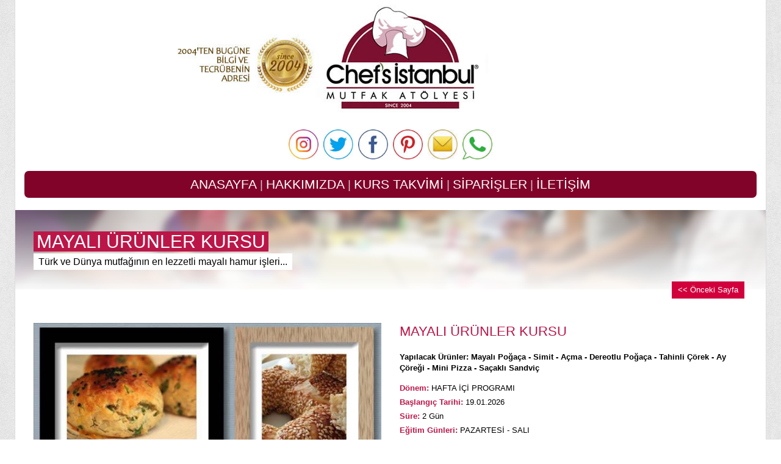

--- FILE ---
content_type: text/html; charset=utf-8
request_url: https://chefsistanbul.com/kurs/Detay/5182
body_size: 7425
content:
<!DOCTYPE html>
<html lang="en">
<head>
    <meta charset="utf-8" />
    <title>MAYALI &#220;R&#220;NLER KURSU -  Chef's İstanbul - Yemek ve Pastacılık Kursları</title>
    <link href="/favicon.ico" rel="shortcut icon" type="image/x-icon" />
    <meta name="viewport" content="width=device-width" />
    <meta name="google" content="notranslate" />
    
    <meta property="og:type" content="image" />
    <meta property="og:locale" content="tr_TR" />
    <meta property="og:title" content="MAYALI &#220;R&#220;NLER KURSU - CHEF'S İSTANBUL MUTFAK OKULU" />
    <meta property="og:description" content="Yapılacak &#220;r&#252;nler: Mayalı Poğa&#231;a - Simit - A&#231;ma - Dereotlu Poğa&#231;a - Tahinli &#199;&#246;rek - Ay &#199;&#246;reği - Mini Pizza - Sa&#231;aklı Sandvi&#231; " />
    
    <link rel="image_src" href="//www.chefsistanbul.com/img/foto/k/mayalı &#252;r&#252;nler.jpg" />

    <!-- JavaScript at bottom except for Modernizr -->
    <script src="/js/libs/modernizr.custom.js"></script>

    <!-- stylesheets -->
    <link rel="stylesheet" href="/Theme/css/grid.css" />
    <link rel="stylesheet" href="/Theme/css/style.css" />
    <link rel="stylesheet" href="/Theme/css/darkgreen.css" />
    <link rel="stylesheet" href="/Theme/css/prettyPhoto.css" media="screen" />
    <link rel="stylesheet" href="/Theme/css/nivo-slider.css" />

    <link href="/Theme/fullcalendar/fullcalendar.css" rel="stylesheet" />

    <!-- Revolution slider css -->
    <link rel="stylesheet" href="/Theme/rs-plugin/css/settings.css" />
    <link rel="stylesheet" href="/Theme/rs-plugin/css/revolution.css" />

    <link rel="stylesheet" href="/Theme/css/responsive.css" />

    <!-- google web fonts -->
    <link href='http://fonts.googleapis.com/css?family=Open+Sans:300italic,400italic,600italic,700italic,800italic,400,300,600,700,800&amp;subset=latin,latin-ext,cyrillic-ext' rel='stylesheet' type='text/css'>
    <link href='http://fonts.googleapis.com/css?family=Oswald:400,300,700&amp;subset=latin,latin-ext' rel='stylesheet' type='text/css'>

    <!-- Icons -->
    <link rel="stylesheet" href="/Theme/pixons/style.css" />
    <link rel="stylesheet" href="/Theme/iconsfont/iconsfont.css" />
    <link href="/Theme/css/extra.css" rel="stylesheet" />

    <!--[if lt IE 9]>
            <script src="/Theme/js/html5shiv.js"></script>
        <![endif]-->

    <!--[if lt IE 9]>
            <script src="/Theme/js/selectivizr-min.js"></script>
        <![endif]-->

    <!--[if IE 8]>
            <link rel="stylesheet" href="/Theme/css/ie8.css" media="screen" />
        <![endif]-->

        <!-- Google tag (gtag.js) -->
  <script async src="https://www.googletagmanager.com/gtag/js?id=AW-17499529016"></script>
  <script>
    window.dataLayer = window.dataLayer || [];
    function gtag(){dataLayer.push(arguments);}
    gtag('js', new Date());

    gtag('config', 'AW-17499529016');
  </script>

</head>

<body class="pattern1">
    <!-- page-wrap start -->
    <div class="page-wrap clearfix">
        <!-- .header-wrapper start -->
        

<div class="style-2" style="border: 0px solid #BC1648; border-left:none; border-right:none; border-bottom:none;">
    <!-- 00 -->
    <!-- 00 -->
    <!-- .container start -->
    <div class="container" style="position:relative;">
        <!-- #header start -->
        <header id="header" class="header-style-2">
            <!-- .row start -->


            <div style="text-align:center;">
                <!-- #logo start -->
                <section id="logo2" style="padding:0px 0px 10px 0px;">
                    <a href="../../Kurs">
                        <img src="/img/chefsistanbul-logo-set1.jpg" alt="CHEFS İSTANBUL TAKSİM MUTFAK ATÖLYESİ - YEMEK VE PASTACILIK KURSLARI" title="CHEFS İSTANBUL MUTFAK ATÖLYESİ - YEMEK VE PASTACILIK KURSLARI" />
                    </a>
                </section>
                <!-- #logo end -->
            </div>

            <div style="text-align:center;">
                <div class="sosyalLink">
                    <a target="_blank" href="http://instagram.com/chefsistanbulmutfakatolye"><img alt="Instagram" src="/img/instagram-icon.jpg" /></a>
                    <a target="_blank" href="https://twitter.com/Taksim_Atolye"><img alt="Twitter" src="/img/twitter-icon.jpg" /></a>
                    <a target="_blank" href="https://www.facebook.com/chefsistanbul"><img alt="Facebook" src="/img/facebook-icon.jpg" /></a>
                    <a target="_blank" href="https://tr.pinterest.com/chefsistanbultaksimatolye/"><img alt="Pinterest" src="/img/Pinterest-icon.jpg" /></a>
                    <a target="_blank" href="mailto:info@chefsistanbul.com" title="E-Posta Gönder"><img alt="E-Posta Gönder'" src="/img/email-icon.jpg"></a>
                    <a target="_blank" href="https://wa.me/+905337032295"><img alt="WhatsApp" src="/img/Whatsapp-icon.jpg" /></a>
                   </div>
               
            </div>

            <div id="UstMenuGrid">
                <!-- #nav-container start -->
                <section id="nav-container">
                    <div id="YeniNav">
                        <a href="/Kurs/">ANASAYFA</a> |
                        <a href="/Kurs/Hakkimizda">HAKKIMIZDA</a> |
                        <a href="../../Kurs/Takvimi">KURS TAKVİMİ</a> |
                        
                        <a href="/Urun/Reyonlar">SİPARİŞLER</a> |
                        <a href="/Kurs/Contact">İLETİŞİM</a>
                    </div>


                    
                </section>
                <!-- #nav-container end

                                    <div id="dl-menu" class='dl-menuwrapper'>
                                        <button class="dl-trigger">Open Menu</button>
                                        <ul class="dl-menu">
                                            <li><a href="/Kurs/">ANASAYFA</a></li>
                                            <li><a href="/Kurs/Hakkimizda">HAKKIMIZDA</a></li>
                                            <li><a href="../../Kurs/Takvimi">KURS TAKVİMİ</a></li>
                                            <li><a href="/Kurs/haber/1">FRANCHISE</a></li>
                                            <li><a href="/Kurs/Contact">İLETİŞİM</a></li>
                                        </ul>
                                    </div>
                                </div>
                -->
                <!--   <div class="grid_2" style="margin-left:-20px; margin:30px auto !important;">
                      #logo start
                      <section id="logo2" style="padding:10px 0px 10px 0">
                          <a href="../../Kurs">
                              <img src="/img/chefsistanbul-telefonlar.png" alt="CHEFS İSTANBUL MUTFAK ATÖLYESİ - YEMEK VE PASTACILIK KURSLARI" title="CHEFS İSTANBUL MUTFAK ATÖLYESİ - YEMEK VE PASTACILIK KURSLARI" />
                          </a>
                      </section>
                       #logo end
                  </div> -->
            </div>
            <!-- row end -->
        </header>
        <!-- #header end -->
    </div>
    <!-- .container end -->
</div>
<!-- .header-wrapper end -->

        

<section id="page-title" class="page-title-1">
    <!-- .container start -->
    <div class="container">

        <!-- .row start -->
        <div class="row">
            <!-- ..grid_12 start -->
            <div class="grid_12">
                <div class="back">
                    <a href="javascript:history.back()"><< Önceki Sayfa</a>
                </div>
                <div class="title">
                    <h1>MAYALI &#220;R&#220;NLER KURSU</h1>
                </div>
                <div class="subtitle">
                    <span class="subtitle">T&#252;rk ve D&#252;nya mutfağının en lezzetli mayalı hamur işleri...</span>
                </div>
            </div>
            <!-- ..grid_12 end -->
        </div>
        <!-- .row end -->
    </div>
    <!-- .container end -->
</section>

<section class="page-content">
    <section class="container">
        <div class="row">
            <article class="grid_6">
                        <img src="/img/foto/b/mayalı &#252;r&#252;nler.jpg" width="100%" />
            </article>

            <article class="grid_6">
                <h3>MAYALI &#220;R&#220;NLER KURSU</h3>
                <div style="margin: -10px 0pc 15px 0px;"><strong>Yapılacak &#220;r&#252;nler: Mayalı Poğa&#231;a - Simit - A&#231;ma - Dereotlu Poğa&#231;a - Tahinli &#199;&#246;rek - Ay &#199;&#246;reği - Mini Pizza - Sa&#231;aklı Sandvi&#231; </strong></div>
                <ul class="list-classic">
                        <li>
                            <span class="text-dark">Dönem: </span>
                            HAFTA İ&#199;İ PROGRAMI
                        </li>

                        <li>
                            <span class="text-dark">Başlangıç Tarihi: </span>

                            19.01.2026

                        </li>

                        <li>
                            <span class="text-dark">Süre: </span>
                            2 G&#252;n
                        </li>
                                            <li>
                            <span class="text-dark">Eğitim Günleri: </span>
                            PAZARTESİ - SALI
                        </li>
                                            <li>
                            <span class="text-dark">Eğitim Saatleri: </span>
                            11:00-14:00
                        </li>
                                            <li>
                            <span class="text-dark">Kursiyer Sayısı: </span>
                            Max 6 Kişi
                        </li>

                        <li>
                            <span class="text-dark">Ücret: </span>
                            4.750 TL
                        </li>
                                            <li>
                            <span class="text-dark">Ödeme Şekli: </span>
                            <br />Kayıt yapıldıktan sonra bir hafta i&#231;inde yazılı olarak (mail/faks v.s) bildirilmeyen iptallerde para iadesi yapılmaz. Kursa başka bir tarihte katılabilir. Kurs başlama tarihinden 3 g&#252;n &#246;ncesine kadar bildirilmeyen iptallerde kursiyer herhangi bir hak talebinde bulunamaz. &#214;deme koşulları ile ilgili bilgiyi at&#246;lyemizi 0212 244 76 94-95 ten arayarak alabilirsiniz.
                        </li>
                </ul>
                <div style="margin-top: 15px;">
                        <a class="btn-big" style="margin-right:10px;" href="../../Kurs/BasvuruFormu/5182">HEMEN KAYDOL</a>
                    <a class="btn-big" href="../../Kurs/BilgiFormu/5182">BİLGİ FORMU</a>
                </div>
                <article class="share-post" style="margin-bottom: 25px;">
                    <a href="https://twitter.com/share" class="twitter-share-button" data-url="http://www.chefsistanbul.com/Kurs/Detay/5182" data-via="chefsistanbul" data-lang="tr" data-related="chefsistanbul">Tweet</a>
                    <br />
                    <div class="fb-like" data-href="http://www.chefsistanbul.com/Kurs/Detay/5182" data-layout="standard" data-action="like" data-show-faces="false" data-share="true"></div>
                </article>

            </article>
        </div>
        <!-- .row end -->
        <!-- .row start -->
        <div class="row">
            <article class="grid_12">
                <h5>Detaylı Bilgiler</h5>
                <p>
                    <strong>Yapılacak &#220;r&#252;nler: Mayalı Poğa&#231;a - Simit - A&#231;ma - Dereotlu Poğa&#231;a - Tahinli &#199;&#246;rek - Ay &#199;&#246;reği - Mini Pizza - Sa&#231;aklı Sandvi&#231; </strong>
                </p>
                <p><div style="background:rgb(238, 238, 238); border:1px solid rgb(204, 204, 204); padding:5px 10px">
<h2>Poğa&ccedil;alar, &ccedil;&ouml;rekler... Tatlı tuzlu puf puf lezzetler!</h2>
</div>

<h2>2 ders boyunca birinden farklı maya &uuml;r&uuml;nlerinizi gen&ccedil;, dinamik eğitmeniniz ile birlikte uygulayacak; Pişirmenizi tadarken taze, demlenmiş &ccedil;aylarınız eşliğinde keyifli sohbetler yapabileceğiniz bir eğitim programı...</h2>

<h1><em><strong>DAHA DETAYLI BİLGİ İ&Ccedil;İN CHEF&#39;S İSTANBUL TAKSİM AT&Ouml;LYEYİ ARAYABİLİRSİNİZ 0212 244 76 94</strong></em></h1>
</p>
            </article>
        </div>

    </section>
</section>



<div class="row2">
    <section class="note style-1 clearfix" style="border-bottom:1px dotted #ccc; border-top:1px dotted #ccc; background:#fcfcfc;">

        <div class="text">
            <h3>KURSLAR HAKKINDA BİLGİ İÇİN: <span style="color: #777;">TEL. 0(212) 2447694 - 95</span></h3>
        </div>

        
        <div class="clearfix"></div>

    </section>
</div>
<!-- .row -->

<!-- BİLGİ FORMU BUTON -->

<!-- BİLGİ FORMU BUTON -->
<!-- FOTO GALERİ -->
<!-- FOTO GALERİ end -->

        <!-- .page-content start -->
    <section class="page-content">
        <!-- .container start -->
        <section class="container">
            <!-- .row start -->
            <div class="row">
                <div class="grid_12">
                    <div class="heading-centered">

                        <h5></h5>
                    </div>
                    <!-- .heading-centered end -->


                    <ul class="clients-list">
                    </ul>

                </div>
                <!-- .grid_12 end -->
            </div>
            <!-- row end -->
        </section>
        <!-- .container end -->
    </section>

<!-- .page-content end -->
<!-- .footer-wrapper start -->
<div class="footer-wrapper">
    <!-- .copyright-container start -->
    <div class="copyright-container">
        <div class="container">
            <div class="row">

                <section class="grid_4">
                    <div class="footer_left">
                        <img src="/img/footer-logo.png" />
                        <div class="footer_left_text">


                            <a target="_blank" href="https://wa.me/+905337032295">
                                <img src="/images/phones1.png" alt="CHEFS İSTANBUL MUTFAK ATÖLYESİ - YEMEK VE PASTACILIK KURSLARI" title="CHEFS İSTANBUL MUTFAK ATÖLYESİ - YEMEK VE PASTACILIK KURSLARI" />
                            </a>

                            <br />
                            <a href="tel:+902122447694">
                                <img  src="/images/phones2.png" alt="CHEFS İSTANBUL MUTFAK ATÖLYESİ - YEMEK VE PASTACILIK KURSLARI" title="CHEFS İSTANBUL MUTFAK ATÖLYESİ - YEMEK VE PASTACILIK KURSLARI" />
                            </a>
                            <br />
                            <a style="text-decoration:underline3; color:#000;font-size:17px !important;" href="mailto:info@chefsistanbul.com">info@chefsistanbul.com</a>

                            
                            <br />
                            <span style="font-size:12px !important;">
                                Gümüşsuyu mh. Mete cd.
                                Süren Apt. No:8 K:3 D:9<br />
                                Taksim – Beyoğlu / İSTANBUL
                            </span>
                            


                        </div>
                    </div>


                </section>

                <section class="grid_4">
                    <div class="footer_center">
                        <!--
                              <h3>NEREDEYİZ</h3>
                              <iframe style="width:100%; height:330px;border-radius:15px;" src="//www.google.com/maps/embed?pb=!1m14!1m8!1m3!1d13127.564660076581!2d28.9926268700577!3d41.036030373418384!3m2!1i1024!2i768!4f13.1!3m3!1m2!1s0x0%3A0xd88cde02c794bfe3!2sChef's+%C4%B0stanbul+Mutfak+At%C3%B6lyesi+%7C+A%C5%9F%C3%A7%C4%B1l%C4%B1k+-+Restourant+-+Tatl%C4%B1+-+Pasta+-+Pizza+Kurs+ve+E%C4%9Fitim!5e0!3m2!1str!2str!4v1566574743469!5m2!1str!2str" frameborder="0" allowfullscreen=""></iframe>
                        -->
                    </div>
                </section>

                <section class="grid_4"></section>
            </div>

        </div>
        <!-- .container end -->
    </div>
    <!-- .copyright-container end -->

    <a href="#" class="scroll-up">Scroll</a>
</div>

<!-- footer-wrapper end -->

    </div>
    <script src="/js/libs/jquery-1.10.2.min.js"></script>

    <!-- scripts -->

    <script src="/Theme/js/jquery-migrate-1.2.1.js"></script>
    <!-- jQuery library -->
    <script src="/Theme/js/jquery.placeholder.min.js"></script>
    <!-- jQuery placeholder fix for old browsers -->
    <script src="/Theme/js/jquery.tweetscroll.js"></script>
    <!-- jQuery tweetscroll plugin -->
    <script src="/Theme/rs-plugin/js/jquery.themepunch.revolution.min.js"></script>
    <script src="/Theme/rs-plugin/pluginsources/jquery.themepunch.plugins.min.js"></script>
    <script src="/Theme/js/jquery.prettyPhoto.js"></script>
    <!-- prettyPhoto lightbox -->
    <script src="/Theme/js/jquery.nivo.slider.js"></script>
    <!-- nivo slider -->
    <script src="/Theme/js/modernizr.custom.js"></script>
    <!-- jQuery custom options -->
    <script src="/Theme/js/jquery.dlmenu.js"></script>
    <!-- responsive navigation -->
    <script src="/Theme/js/include.js"></script>
    <!-- jQuery custom options -->

    <script src="/Theme/js/jquery.mask.min.js"></script>


    <script>
        /* <![CDATA[ */
        jQuery(document).ready(function ($) {
            'use strict';

            // REVOLUTION SLIDER START
            if (jQuery.fn.cssOriginal !== undefined)   // CHECK IF fn.css already extended
                jQuery.fn.css = jQuery.fn.cssOriginal;

            jQuery('.fullwidthbanner').revolution(
                    {
                        delay: 5800,
                        startheight: 589,
                        startwidth: 1170,
                        hideThumbs: 200,
                        thumbWidth: 100,
                        thumbHeight: 50,
                        thumbAmount: 5,
                        navigationType: "none",
                        navigationArrows: "verticalcentered",
                        navigationStyle: "round",
                        navigationHAlign: "right",
                        navigationVAlign: "top",
                        navigationHOffset: 0,
                        navigationVOffset: 20,
                        soloArrowLeftHalign: "left",
                        soloArrowLeftValign: "center",
                        soloArrowLeftHOffset: 20,
                        soloArrowLeftVOffset: 0,
                        soloArrowRightHalign: "right",
                        soloArrowRightValign: "center",
                        soloArrowRightHOffset: 20,
                        soloArrowRightVOffset: 0,
                        touchenabled: "on",
                        onHoverStop: "on",
                        navOffsetHorizontal: 0,
                        navOffsetVertical: 20,
                        hideCaptionAtLimit: 0,
                        hideAllCaptionAtLilmit: 0,
                        hideSliderAtLimit: 0,
                        stopAtSlide: -1,
                        stopAfterLoops: -1,
                        shadow: 0,
                        fullWidth: "on"

                    }); // REVOLUTION SLIDER START

            // PRETTYPHOTO LIGHTBOX START
            if (jQuery().prettyPhoto) {
                piPrettyphoto();
            }

            function piPrettyphoto() {
                $("a[data-gal^='prettyPhoto']").prettyPhoto({ social_tools: false });
            }// PRETTYPHOTO LIGHTBOX END

            // NIVO SLIDER
            $(window).load(function () {
                $('#slider').nivoSlider();
            }); // NIVO SLIDER END 

            // NEWSLETTER FORM AJAX SUBMIT
            $('.newsletter .submit').on('click', function (event) {
                event.preventDefault();
                var email = $('.email').val();
                var form_data = new Array({ 'Email': email });
                $.ajax({
                    type: 'POST',
                    url: "contact.php",
                    data: ({ 'action': 'newsletter', 'form_data': form_data })
                }).done(function (data) {
                    alert(data);
                });
            });

        });

        /* ]]> */
    </script>

    
    <script>!function (d, s, id) { var js, fjs = d.getElementsByTagName(s)[0], p = /^http:/.test(d.location) ? 'http' : 'https'; if (!d.getElementById(id)) { js = d.createElement(s); js.id = id; js.src = p + '://platform.twitter.com/widgets.js'; fjs.parentNode.insertBefore(js, fjs); } }(document, 'script', 'twitter-wjs');</script>
    <div id="fb-root"></div>
    <script>
        (function (d, s, id) {
            var js, fjs = d.getElementsByTagName(s)[0];
            if (d.getElementById(id)) return;
            js = d.createElement(s); js.id = id;
            js.src = "//connect.facebook.net/tr_TR/all.js#xfbml=1";
            fjs.parentNode.insertBefore(js, fjs);
        }(document, 'script', 'facebook-jssdk'));</script>

    <script>
        (function (i, s, o, g, r, a, m) {
            i['GoogleAnalyticsObject'] = r; i[r] = i[r] || function () {
                (i[r].q = i[r].q || []).push(arguments)
            }, i[r].l = 1 * new Date(); a = s.createElement(o),
            m = s.getElementsByTagName(o)[0]; a.async = 1; a.src = g; m.parentNode.insertBefore(a, m)
        })(window, document, 'script', '//www.google-analytics.com/analytics.js', 'ga');

        ga('create', 'UA-49498158-1', 'chefsistanbul.com');
        ga('send', 'pageview');

    </script>
</body>
</html>


--- FILE ---
content_type: text/css
request_url: https://chefsistanbul.com/Theme/css/grid.css
body_size: 492
content:
/*
1200px grid system ~ Core CSS.
12 Columns ~ Margin left: 15px ~ Margin right: 15px

Based on the 960.gs grid system - http://960.gs/
by Nathan Smith

Created by the Grid System Generator - v1.04
Learn more ~ http://www.gridsystemgenerator.com/
*/


/* =Containers
----------------------------------------------------------------------------- */
.container {
    margin-right: auto;
    margin-left: auto;
    width: 1200px;
}

.row:before,
.row:after {
    content: " ";
    /* 1 */
    display: table;
    /* 2 */
}

.row:after {
    clear: both;
}

.page-content .row{
    margin-bottom: 20px;
}

/* =Grid >> Global
----------------------------------------------------------------------------- */
.grid_1,
.grid_2,
.grid_3,
.grid_4,
.grid_5,
.grid_6,
.grid_7,
.grid_8,
.grid_9,
.grid_10,
.grid_11,
.grid_12 {
    min-height: 1px;
    margin-left: 15px;
    margin-right: 15px;
    float: left;
    display: inline;
}

/* =Grid >> Children (Alpha ~ First, Omega ~ Last)
----------------------------------------------------------------------------- */
.alpha {margin-left: 0;}
.omega {margin-right: 0;}

/* =Grid >> 12 Columns
----------------------------------------------------------------------------- */
.grid_1 {width: 70px;}
.grid_2 {width: 170px;}
.grid_3 {width: 270px;}
.grid_4 {width: 370px;}
.grid_5 {width: 470px;}
.grid_6 {width: 570px;}
.grid_7 {width: 670px;}
.grid_8 {width: 770px;}
.grid_9 {width: 870px;}
.grid_10 {width: 970px;}
.grid_11 {width: 1070px;}
.grid_12 {width: 1170px;}


/* `Clear Floated Elements
----------------------------------------------------------------------------- */
.clear {
	clear: both;
	display: block;
	overflow: hidden;
	visibility: hidden;
	width: 0;
	height: 0;
}

.clearfix:before,
.clearfix:after {
	content: "\0020";
	display: block;
	overflow: hidden;
	visibility: hidden;
	width: 0;
	height: 0;
}
.clearfix:after {
	clear: both;
}


--- FILE ---
content_type: text/css
request_url: https://chefsistanbul.com/Theme/css/darkgreen.css
body_size: 878
content:
a:hover, 
.social-links li a:hover, 
#nav li a:hover,
#nav li ul li:hover a, 
#nav li.current-menu-item a,
#footer a:hover, 
.accordion .title.active span, 
.text-color, 
.numbers-counter .timer, 
.team-social-links li a:hover, 
.team a h6:hover, 
#filters li.active a, 
.isotope-item figcaption a:hover, 
.pagination li.next:hover a, 
.pagination li.prev:hover a, 
.post-content a:hover h1, 
.post-content a:hover h2, 
.post-content a:hover h3, 
.post-content a:hover h4, 
.post-content a:hover h5, 
.post-content a:hover h6,
.widget_recent_comments li a:hover, 
.post-author .info a:hover h6, 
.service-box .content a:hover h3{
    color: #82CBCE;
}

#tweet-sroll-wrapper.widget li a:hover{
    color: #82CBCE !important;
}

.info .email:hover .email-icon, 
.info .phone:hover .phone-icon, 
#nav li > a:hover span.has-sub, 
.wpcf7-submit:hover, 
#nav li.current-menu-item span.has-sub, 
.newsletter-big .newsletter .submit:hover, 
.btn-big:hover,
.btn-medium:hover, 
.btn-small:hover,
.btn-color,
.nivo-prevNav:hover, 
.nivo-nextNav:hover, 
.carousel-nav li a.c_next:hover, 
.carousel-nav li a.c_prev:hover, 
.portfolio-img-hover li:hover, 
.pagination li.active, 
.pagination li:hover, 
.sharrre .right,  
.widget_tag_cloud a:hover, 
.widget .newsletter .submit:hover, 
#respond #comment-reply:hover, 
.tabs.vertical li.active, 
.service-box.style-2:hover .icon, 
span.dropcap-color, 
.pricing-table-col.selected .head .price, 
.countDiv:before, .countDiv:after, 
#commingsoon .newsletter input.submit:hover, 
.email.active .email-icon, 
.phone.active .phone-icon{
    background-color: #82CBCE;
}

.tabs.vertical li.active:after{
    border-left: 10px solid #82CBCE;
}
.widget .newsletter .submit:hover{
    border: 1px solid #82CBCE;
}

.tabs li.active{
    border-top: 1px solid #82CBCE;
}

blockquote.style-2 p{
    border-left: 5px solid #82CBCE;
}

.expand{
    background: #c7e487; /* Old browsers */
    background: -moz-linear-gradient(top,  #c7e487 0%, #b9d57c 100%); /* FF3.6+ */
    background: -webkit-gradient(linear, left top, left bottom, color-stop(0%,#c7e487), color-stop(100%,#b9d57c)); /* Chrome,Safari4+ */
    background: -webkit-linear-gradient(top,  #c7e487 0%,#b9d57c 100%); /* Chrome10+,Safari5.1+ */
    background: -o-linear-gradient(top,  #c7e487 0%,#b9d57c 100%); /* Opera 11.10+ */
    background: linear-gradient(to bottom,  #c7e487 0%,#b9d57c 100%); /* W3C */

    border: 1px solid #a6c06c;
}

.comment .comment-reply-link:hover{
    background: url('../img/reply-hover-dg.png') no-repeat 0 center;
}

.accordion.faq .title.active{
    background: url('../img/accordion-active-dg.png') no-repeat 0 0;
}

.regular_button{
    background: #82CBCE !important;
}

--- FILE ---
content_type: text/css
request_url: https://chefsistanbul.com/Theme/rs-plugin/css/revolution.css
body_size: 392
content:
/* CUSTOM REVOLUTION SLIDER SETTINGS FOR THE THEME */

.rs-wrapper{
    float: left;
    width: 100%;
    margin-bottom: 0px;
    position: relative;
}

.fullwidthbanner-container{
    width: 100% !important;
    position: relative;
    max-height: 490px !important;
    overflow: hidden;
}

.fullwidthbanner{
    max-height: 490px;
    background: #f6f6f6;
}

.regular_title{
    background: #333;
    padding: 5px 10px !important;
    color: #fff;
    font: 36px 'Oswald', Arial, sans-serif;
    text-transform: uppercase;
    white-space: normal !important;
    line-height: 36px;
}

.regular_list{
    background-color: #fff;
    background-image: url('../assets/star.png');
    background-repeat: no-repeat;
    background-position: 5px 8px;
    padding-left: 30px;
    padding-top: 10px;
    padding-bottom: 10px;
    padding-right: 10px;
    font: 18px 'Oswald', Arial, sans-serif;
    line-height: 18px;
    text-transform: uppercase;
    white-space: normal !important;
}

.regular_subtitle{
    white-space: normal !important;
    background: #fff;
    padding: 10px;
    font: 24px 'Oswald', Arial, sans-serif;
    line-height: 24px;
    text-transform: uppercase;
    color: #333;
}

.regular_text{
    white-space: normal !important;
    color: #333;
    font: 14px 'Open Sans', Arial, sans-serif;
    line-height: 22px;
    width: 470px;
}

.regular_button{
    background: #d21a10;
    padding: 17px 10px;
    color: #fff;
    text-transform: uppercase;
    font: 14px 'Open Sans', Arial, sans-serif;
    line-height: 14px;
}

--- FILE ---
content_type: text/css
request_url: https://chefsistanbul.com/Theme/css/responsive.css
body_size: 9632
content:
/* 
    Responsive styles
*/

/* ========================================================================== 
    RESPONSIVE NAVIGATION
============================================================================= */
.dl-menuwrapper {
    width: 100%;
    max-width: 300px;
    float: left;
    position: relative;
    -webkit-perspective: 1000px;
    -moz-perspective: 1000px;
    perspective: 1000px;
    -webkit-perspective-origin: 50% 200%;
    -moz-perspective-origin: 50% 200%;
    perspective-origin: 50% 200%;
    display: none;
    z-index: 1002;
}

.dl-menuwrapper:first-child {
    margin-right: 100px;
}

.dl-menuwrapper button {
    background: #ccc;
    border: none;
    width: 48px;
    height: 45px;
    text-indent: -900em;
    overflow: hidden;
    position: relative;
    cursor: pointer;
    outline: none;
}

.dl-menuwrapper button:hover,
.dl-menuwrapper button.dl-active,
.dl-menuwrapper ul {
    background: #aaa;
}

.dl-menuwrapper button:after {
    content: '';
    position: absolute;
    width: 68%;
    height: 5px;
    background: #fff;
    top: 10px;
    left: 16%;
    box-shadow: 
        0 10px 0 #fff, 
        0 20px 0 #fff;
}

.dl-menuwrapper ul {
    padding: 0;
    list-style: none;
    -webkit-transform-style: preserve-3d;
    -moz-transform-style: preserve-3d;
    transform-style: preserve-3d;
}

.dl-menuwrapper li {
    position: relative;
}

.dl-menuwrapper li a {
    display: block;
    position: relative;
    padding: 15px 20px;
    font-size: 16px;
    line-height: 20px;
    font-weight: 300;
    color: #fff;
    outline: none;
}

.no-touch .dl-menuwrapper li a:hover {
    background: rgba(255,248,213,0.1);
}

.dl-menuwrapper li.dl-back > a {
    padding-left: 30px;
    background: rgba(0,0,0,0.1);
}

.dl-menuwrapper li.dl-back:after,
.dl-menuwrapper li > a:not(:only-child):after {
    position: absolute;
    top: 0;
    speak: none;
    -webkit-font-smoothing: antialiased;
}

.dl-menuwrapper li.dl-back:after {
    left: 10px;
    color: rgba(212,204,198,0.3);
    -webkit-transform: rotate(180deg);
    -moz-transform: rotate(180deg);
    transform: rotate(180deg);
}

.dl-menuwrapper li > a:after {
    right: 10px;
    color: rgba(0,0,0,0.15);
}

.dl-menuwrapper .dl-menu {
    margin: 5px 0 0 0;
    position: absolute;
    width: 100%;
    opacity: 0;
    pointer-events: none;
    -webkit-transform: translateY(10px);
    -moz-transform: translateY(10px);
    transform: translateY(10px);
    -webkit-backface-visibility: hidden;
    -moz-backface-visibility: hidden;
    backface-visibility: hidden;
}

.dl-menuwrapper .dl-menu.dl-menu-toggle {
    -webkit-transition: all 0.3s ease;
    -moz-transition: all 0.3s ease;
    transition: all 0.3s ease;
}

.dl-menuwrapper .dl-menu.dl-menuopen {
    opacity: 1;
    pointer-events: auto;
    -webkit-transform: translateY(0px);
    -moz-transform: translateY(0px);
    transform: translateY(0px);
}

/* Hide the inner submenus */
.dl-menuwrapper li .dl-submenu {
    display: none;
}

/* 
When a submenu is openend, we will hide all li siblings.
For that we give a class to the parent menu called "dl-subview".
We also hide the submenu link. 
The opened submenu will get the class "dl-subviewopen".
All this is done for any sub-level being entered.
*/
.dl-menu.dl-subview li,
.dl-menu.dl-subview li.dl-subviewopen > a,
.dl-menu.dl-subview li.dl-subview > a {
    display: none;
}

.dl-menu.dl-subview li.dl-subview,
.dl-menu.dl-subview li.dl-subview .dl-submenu,
.dl-menu.dl-subview li.dl-subviewopen,
.dl-menu.dl-subview li.dl-subviewopen > .dl-submenu,
.dl-menu.dl-subview li.dl-subviewopen > .dl-submenu > li {
    display: block;
}

/* Dynamically added submenu outside of the menu context */
.dl-menuwrapper > .dl-submenu {
    position: absolute;
    width: 100%;
    top: 50px;
    left: 0;
    margin: 0;
}

/* Animation classes for moving out and in */
.dl-menu.dl-animate-out-2 {
    -webkit-animation: MenuAnimOut2 0.3s ease-in-out;
    -moz-animation: MenuAnimOut2 0.3s ease-in-out;
    animation: MenuAnimOut2 0.3s ease-in-out;
}

@-webkit-keyframes MenuAnimOut2 {
    100% {
    -webkit-transform: translateX(-100%);
    opacity: 0;
}
}

@-moz-keyframes MenuAnimOut2 {
    100% {
    -moz-transform: translateX(-100%);
    opacity: 0;
}
}

@keyframes MenuAnimOut2 {
    100% {
    transform: translateX(-100%);
    opacity: 0;
}
}

.dl-menu.dl-animate-in-2 {
    -webkit-animation: MenuAnimIn2 0.3s ease-in-out;
    -moz-animation: MenuAnimIn2 0.3s ease-in-out;
    animation: MenuAnimIn2 0.3s ease-in-out;
}

@-webkit-keyframes MenuAnimIn2 {
    0% {
    -webkit-transform: translateX(-100%);
    opacity: 0;
}
100% {
    -webkit-transform: translateX(0px);
    opacity: 1;
}
}

@-moz-keyframes MenuAnimIn2 {
    0% {
    -moz-transform: translateX(-100%);
    opacity: 0;
}
100% {
    -moz-transform: translateX(0px);
    opacity: 1;
}
}

@keyframes MenuAnimIn2 {
    0% {
    transform: translateX(-100%);
    opacity: 0;
}
100% {
    transform: translateX(0px);
    opacity: 1;
}
}

.dl-menuwrapper > .dl-submenu.dl-animate-in-2 {
    -webkit-animation: SubMenuAnimIn2 0.3s ease-in-out;
    -moz-animation: SubMenuAnimIn2 0.3s ease-in-out;
    animation: SubMenuAnimIn2 0.3s ease-in-out;
}

@-webkit-keyframes SubMenuAnimIn2 {
    0% {
    -webkit-transform: translateX(100%);
    opacity: 0;
}
100% {
    -webkit-transform: translateX(0px);
    opacity: 1;
}
}

@-moz-keyframes SubMenuAnimIn2 {
    0% {
    -moz-transform: translateX(100%);
    opacity: 0;
}
100% {
    -moz-transform: translateX(0px);
    opacity: 1;
}
}

@keyframes SubMenuAnimIn2 {
    0% {
    transform: translateX(100%);
    opacity: 0;
}
100% {
    transform: translateX(0px);
    opacity: 1;
}
}

.dl-menuwrapper > .dl-submenu.dl-animate-out-2 {
    -webkit-animation: SubMenuAnimOut2 0.3s ease-in-out;
    -moz-animation: SubMenuAnimOut2 0.3s ease-in-out;
    animation: SubMenuAnimOut2 0.3s ease-in-out;
}

@-webkit-keyframes SubMenuAnimOut2 {
    0% {
    -webkit-transform: translateX(0%);
    opacity: 1;
}
100% {
    -webkit-transform: translateX(100%);
    opacity: 0;
}
}

@-moz-keyframes SubMenuAnimOut2 {
    0% {
    -moz-transform: translateX(0%);
    opacity: 1;
}
100% {
    -moz-transform: translateX(100%);
    opacity: 0;
}
}

@keyframes SubMenuAnimOut2 {
    0% {
    transform: translateX(0%);
    opacity: 1;
}
100% {
    transform: translateX(100%);
    opacity: 0;
}
}

/* No JS Fallback */
.no-js .dl-menuwrapper .dl-menu {
    position: relative;
    opacity: 1;
    -webkit-transform: none;
    -moz-transform: none;
    transform: none;
}

.no-js .dl-menuwrapper li .dl-submenu {
    display: block;
}

.no-js .dl-menuwrapper li.dl-back {
    display: none;
}

.no-js .dl-menuwrapper li > a:not(:only-child) {
    background: rgba(0,0,0,0.1);
}

.no-js .dl-menuwrapper li > a:not(:only-child):after {
    content: '';
}

.dl-menuwrapper button {
    background: #444;
}

.dl-menuwrapper button:hover,
.dl-menuwrapper button.dl-active,
.dl-menuwrapper ul {
    background: #333;
}


/* ========================================================================== 
    RESPONSIVE STYLES - DEVICES RESOLUTION
============================================================================= */

@media only screen and (min-width: 320px) and (max-width: 479px){
    .page-wrap{width: 310px;}
    .container{
        max-width: 300px;
    }

    .grid_1,
    .grid_2,
    .grid_3,
    .grid_4,
    .grid_5,
    .grid_6,
    .grid_7,
    .grid_8,
    .grid_9,
    .grid_10,
    .grid_11, 
    .grid_12{
        float: left;
        width: 270px;
    }

    .page-content .row{
        margin-bottom: 0px;
    }

    .page-content *[class*="grid_"]{
        margin-bottom: 80px;
    }

    *[class*="grid_"] *[class*="grid_"]:last-child{
        margin-bottom: 0;
    }

    *[class*="grid_"] *[class*="grid_"]{
        margin-left: 0 !important;
    }

    .omega{
        margin-left: 0px;
    }

    .alpha.omega{
        margin-right: 0;
        margin-left: 0;
    }

    #nav-container{
        display: none;
    }

    .dl-menuwrapper{display: block !important; margin-bottom: 15px;}

    #logo{float: none; margin: 0 auto 10px; width: 162px;}

    .social-info{
        float: none;
        width: 100%;
        margin: 0 auto;
    }

    .social-info .social-links{
        display: table;
        margin: 0 auto 10px;
        float: none;
    }

    .social-info .info{
        display: table;
        margin: 0 auto 10px;
        float: none;
    }

    .header-wrapper.style-2 #header{margin-top:20px;}
    .header-wrapper.style-2 #header #logo{margin-bottom: 20px;}
    .header-wrapper.style-2 .social-info .info{width: auto;}
    .header-wrapper.style-2 .social-info .social-links{width: auto; float: none !important;}
    .header-wrapper.style-2 #header .dl-menuwrapper{margin-bottom: 0;}
    .header-wrapper.style-3 #header #logo{margin-bottom: 20px;}
    .header-wrapper.style-4 #logo{margin-bottom: 20px;}
    .nivoSlider{min-height: 100px;}

    #page-title{padding: 15px 0;}
    #page-title .subtitle span{
        line-height: 22px;
    }

    .isotope-item .portfolio-style-2 .portfolio-img img{
        width: 100%;
    }

    .clients-list li{
        float: none;
        margin: 0 auto 10px !important;
    }

    .note a.btn-big{
        float: left;
        position: relative;
        right: 0;
        top: 0;
        margin-top: 0;
    }

    .note .text{
        max-width: 100% !important;
        margin-bottom: 20px;
    }

    .note .icon{
        margin-bottom: 20px;
    }

    .portfolio-carousel .caroufredsel_wrapper{
        height: 268px !important;
    }
    
    .caroufredsel_wrapper{
        width: 270px !important;
    }

    #portfolio-carousel .isotope-item{
        margin-right: 20px;
    }

    #portfolio-carousel .isotope-item, 
    #portfolio-carousel .isotope-item img, 
    .isotope-item.carousel-four-cols .portfolio-style-2 .portfolio-img, 
    .isotope-item.carousel-four-cols .portfolio-style-2 .portfolio-img img{
        width: 270px !important;
    }

    .masonry .isotope-item.wh1 .portfolio-img, 
    .masonry .isotope-item.wh1 .portfolio-img img, 
    .masonry .isotope-item.wh1 .portfolio-style-2 .portfolio-img, 
    .masonry .isotope-item.wh1 .portfolio-style-2 .portfolio-img img, 
    .masonry .isotope-item.wh2 .portfolio-img, 
    .masonry .isotope-item.wh2 .portfolio-img img, 
    .masonry .isotope-item.wh2 .portfolio-style-2 .portfolio-img, 
    .masonry .isotope-item.wh2 .portfolio-style-2 .portfolio-img img,
    .masonry .isotope-item.wh3 .portfolio-img, 
    .masonry .isotope-item.wh3 .portfolio-img img, 
    .masonry .isotope-item.wh3 .portfolio-style-2 .portfolio-img, 
    .masonry .isotope-item.wh3 .portfolio-style-2 .portfolio-img img,
    .masonry .isotope-item.wh4 .portfolio-img, 
    .masonry .isotope-item.wh4 .portfolio-img img, 
    .masonry .isotope-item.wh4 .portfolio-style-2 .portfolio-img, 
    .masonry .isotope-item.wh4 .portfolio-style-2 .portfolio-img img{
        width: 270px;
        height: auto;
    }

    .masonry .isotope-item.wh1, 
    .masonry .isotope-item.wh2, 
    .masonry .isotope-item.wh3,
    .masonry .isotope-item.wh4{width: 270px; height: auto;}

    .portfolio-filters .grid_12{margin-bottom: 30px;}
    .portfolio-filters #filters li{margin-bottom: 5px;}
    .portfolio-filters #filters li a{font-size: 16px;}

    .isotope.gallery.threecols > li,
    .isotope.gallery.fourcols > li,
    .isotope.gallery.threecols .portfolio-img, 
    .isotope.gallery.threecols .portfolio-img img, 
    .isotope.gallery.fourcols .portfolio-img, 
    .isotope.gallery.fourcols .portfolio-img img{
        width: 270px;
        height: auto;
    }

    .masonry.gallery .isotope-item.wh1 .portfolio-img, 
    .masonry.gallery .isotope-item.wh1 .portfolio-img img, 
    .masonry.gallery .isotope-item.wh1 .portfolio-style-2 .portfolio-img, 
    .masonry.gallery .isotope-item.wh1 .portfolio-style-2 .portfolio-img img, 
    .masonry.gallery .isotope-item.wh2 .portfolio-img, 
    .masonry.gallery .isotope-item.wh2 .portfolio-img img, 
    .masonry.gallery .isotope-item.wh2 .portfolio-style-2 .portfolio-img, 
    .masonry.gallery .isotope-item.wh2 .portfolio-style-2 .portfolio-img img,
    .masonry.gallery .isotope-item.wh3 .portfolio-img, 
    .masonry.gallery .isotope-item.wh3 .portfolio-img img, 
    .masonry.gallery .isotope-item.wh3 .portfolio-style-2 .portfolio-img, 
    .masonry.gallery .isotope-item.wh3 .portfolio-style-2 .portfolio-img img,
    .masonry.gallery .isotope-item.wh4 .portfolio-img, 
    .masonry.gallery .isotope-item.wh4 .portfolio-img img, 
    .masonry.gallery .isotope-item.wh4 .portfolio-style-2 .portfolio-img, 
    .masonry.gallery .isotope-item.wh4 .portfolio-style-2 .portfolio-img img{
        width: 270px;
        height: auto;
    }

    .masonry.gallery .isotope-item.wh1, 
    .masonry.gallery .isotope-item.wh2, 
    .masonry.gallery .isotope-item.wh3, 
    .masonry.gallery .isotope-item.wh4{width: 270px; height: auto;}

    .latest-posts-3 li{
        width: 270px;
    }

    .latest-posts-3 li .blog-post-item-img{
        width: 270px;
        padding-right: 0;
        height: 156px;
    }

    .latest-posts-3 .blog-post-item-desc{
        left: 0;
        top: 166px;
        padding-left: 0;
    }

    .latest-posts-3 .blog-post-item-active .blog-post-item-desc{
        left: 0;
        top: 166px;
        padding-left: 0;
        width: 270px;
    }

    .latest-posts-3 .blog-post-item-active{
        padding-bottom: 166px;
        padding-right: 0;
    }

    .blog-posts.isotope.threecols li.blog-post.isotope-item, 
    .blog-posts.isotope.full li.blog-post.isotope-item{
        width: 100%;
    }

    .format-video iframe{min-height: 150px;}

    .post-author .info{width: 100%;}

    .comment .comment-body{margin-left: 0;}

    .post-comments .children{margin-left: 5px;}

    #respond .name-container input, #respond .email-container input{width: auto;}

    .share-post #shareme{width: 100%; margin-top: 15px;}

    .tabs, .tabs li{
        width: 100%;
    }

    .accordion .title, .accordion .content{
        width: auto;
    }

    .team-carousel .carousel-title h3{width: 100%; margin-bottom: 15px;}
    .team-carousel .carousel-title .carousel-nav-container{
        margin-left: 0;
        margin-bottom: 30px;
    }

    .team-carousel .caroufredsel_wrapper{width: 270px !important;}

    .error-page02-content{padding-top: 20px; padding-right: 0; padding-bottom: 0;}
    .error-page02-content h1{font-size: 24px;}

    .error-page-big{font-size: 160px; white-space: normal; line-height: 200px;}

    .map_canvas{height: 200px;}

    .newsletter-big .newsletter{
        margin-top: 20px;
        float: left;
    }

    .copyright-container p{
        margin-bottom: 20px;
        width: 100%;
        font-size: 13px;
    }

    .footer-breadcrumbs li{
        margin-bottom: 5px;
    }

    #commingsoon .title h1{font-size:18px; margin: 15px auto 0; text-align: center;}
    #commingsoon .subtitle h5{font-size: 14px;}
    #commingsoon .newsletter input.submit{display: table; margin: 0 auto;}    
    #commingsoon .grid_12{margin-bottom: 30px;}

    .countdownHolder{width: 100%; font-size: 22px;}
}

@media only screen and (min-width: 480px) and (max-width: 767px){
    .page-wrap{width: 460px;}
    .container{
        max-width: 460px;
    }

    .grid_1,
    .grid_2,
    .grid_3,
    .grid_4,
    .grid_5,
    .grid_6,
    .grid_7,
    .grid_8,
    .grid_9,
    .grid_10,
    .grid_11, 
    .grid_12{
        float: left;
        width: 430px;
    }

    .page-content .row{
        margin-bottom: 0px;
    }

    .page-content *[class*="grid_"]{
        margin-bottom: 30px;
    }

    *[class*="grid_"] *[class*="grid_"]:last-child{
        margin-bottom: 0;
    }

    *[class*="grid_"] *[class*="grid_"]{
        margin-left: 0 !important;
    }

    .omega{
        margin-left: 0px;
    }

    .alpha.omega{
        margin-right: 0;
        margin-left: 0;
    }

    #nav-container{
   
    }

    .dl-menuwrapper{display: block !important; margin-bottom: 15px;}

    #logo{float: none; margin: 0 auto 10px; width: 162px;}

    .social-info{
        float: none;
        width: 100%;
        margin: 0 auto;
    }

    .social-info .social-links{
        display: table;
        margin: 0 auto 10px;
        float: none;
    }

    .social-info .info{
        display: table;
        margin: 0 auto 10px;
        float: none;
    }

    .header-wrapper.style-2 #header{margin-top:20px;}
    .header-wrapper.style-2 #header #logo{margin-bottom: 20px;}
    .header-wrapper.style-2 .social-info .info{width: auto;}
    .header-wrapper.style-2 .social-info .social-links{width: auto; float: none !important;}
    .header-wrapper.style-2 #header .dl-menuwrapper{margin-bottom: 0;}
    .header-wrapper.style-3 #header #logo{margin-bottom: 20px;}
    .header-wrapper.style-4 #logo{margin-bottom: 20px;}
    .nivoSlider{min-height: 100px;}

    #page-title{padding: 25px 0;}
    #page-title .subtitle span{
        line-height: 22px;
    }

    .showbiz ul li.sb-modern-skin{
        min-width: 480px !important;
    }

    .service-box{width: 100%;}

    .isotope-item .portfolio-style-2 .portfolio-img img{
        width: 100%;
    }

    .image-box img{width: 100%;}

    .clients-list li{
        float: none;
        margin: 0 auto 10px !important;
    }

    .note a.btn-big{
        float: left;
        position: relative;
        right: 0;
        top: 0;
        margin-top: 0;
    }

    .note .text{
        max-width: 100% !important;
        margin-bottom: 20px;
    }

    .note .icon{
        margin-bottom: 20px;
    }

    .caroufredsel_wrapper{
        width: 430px !important;
    }

    .portfolio-carousel .caroufredsel_wrapper{
        height: 385px !important;
    }

    #portfolio-carousel .isotope-item{
        margin-right: 20px;
    }

    #portfolio-carousel .isotope-item, 
    #portfolio-carousel .isotope-item img, 
    .isotope-item.carousel-four-cols .portfolio-style-2 .portfolio-img, 
    .isotope-item.carousel-four-cols .portfolio-style-2 .portfolio-img img{
        width: 430px !important;
    }
    .isotope-item .portfolio-img img{width: 100%;}
    .masonry .isotope-item.wh1 .portfolio-img, 
    .masonry .isotope-item.wh1 .portfolio-img img, 
    .masonry .isotope-item.wh1 .portfolio-style-2 .portfolio-img, 
    .masonry .isotope-item.wh1 .portfolio-style-2 .portfolio-img img, 
    .masonry .isotope-item.wh2 .portfolio-img, 
    .masonry .isotope-item.wh2 .portfolio-img img, 
    .masonry .isotope-item.wh2 .portfolio-style-2 .portfolio-img, 
    .masonry .isotope-item.wh2 .portfolio-style-2 .portfolio-img img,
    .masonry .isotope-item.wh3 .portfolio-img, 
    .masonry .isotope-item.wh3 .portfolio-img img, 
    .masonry .isotope-item.wh3 .portfolio-style-2 .portfolio-img, 
    .masonry .isotope-item.wh3 .portfolio-style-2 .portfolio-img img,
    .masonry .isotope-item.wh4 .portfolio-img, 
    .masonry .isotope-item.wh4 .portfolio-img img, 
    .masonry .isotope-item.wh4 .portfolio-style-2 .portfolio-img, 
    .masonry .isotope-item.wh4 .portfolio-style-2 .portfolio-img img{
        width: 430px;
        height: auto;
    }

    .masonry .isotope-item.wh1, 
    .masonry .isotope-item.wh2, 
    .masonry .isotope-item.wh3,
    .masonry .isotope-item.wh4{width: 430px; height: auto;}

    .portfolio-filters .grid_12{margin-bottom: 30px;}
    .portfolio-filters #filters li{margin-bottom: 5px;}
    .portfolio-filters #filters li a{font-size: 16px;}

    .isotope.gallery.threecols > li,
    .isotope.gallery.fourcols > li,
    .isotope.gallery.threecols .portfolio-img, 
    .isotope.gallery.threecols .portfolio-img img, 
    .isotope.gallery.fourcols .portfolio-img, 
    .isotope.gallery.fourcols .portfolio-img img{
        width: 430px;
        height: auto;
    }

    .masonry.gallery .isotope-item.wh1 .portfolio-img, 
    .masonry.gallery .isotope-item.wh1 .portfolio-img img, 
    .masonry.gallery .isotope-item.wh1 .portfolio-style-2 .portfolio-img, 
    .masonry.gallery .isotope-item.wh1 .portfolio-style-2 .portfolio-img img, 
    .masonry.gallery .isotope-item.wh2 .portfolio-img, 
    .masonry.gallery .isotope-item.wh2 .portfolio-img img, 
    .masonry.gallery .isotope-item.wh2 .portfolio-style-2 .portfolio-img, 
    .masonry.gallery .isotope-item.wh2 .portfolio-style-2 .portfolio-img img,
    .masonry.gallery .isotope-item.wh3 .portfolio-img, 
    .masonry.gallery .isotope-item.wh3 .portfolio-img img, 
    .masonry.gallery .isotope-item.wh3 .portfolio-style-2 .portfolio-img, 
    .masonry.gallery .isotope-item.wh3 .portfolio-style-2 .portfolio-img img,
    .masonry.gallery .isotope-item.wh4 .portfolio-img, 
    .masonry.gallery .isotope-item.wh4 .portfolio-img img, 
    .masonry.gallery .isotope-item.wh4 .portfolio-style-2 .portfolio-img, 
    .masonry.gallery .isotope-item.wh4 .portfolio-style-2 .portfolio-img img{
        width: 430px;
        height: auto;
    }

    .masonry.gallery .isotope-item.wh1, 
    .masonry.gallery .isotope-item.wh2, 
    .masonry.gallery .isotope-item.wh3, 
    .masonry.gallery .isotope-item.wh4{width: 430px; height: auto;}

    .latest-posts-3 li{
        width: 430px;
    }

    .latest-posts-3 li .blog-post-item-img{
        width: 430px;
        padding-right: 0;
        height: 156px;
    }

    .latest-posts-3 .blog-post-item-desc{
        left: 0;
        top: 166px;
        padding-left: 0;
    }

    .latest-posts-3 .blog-post-item-active .blog-post-item-desc{
        left: 0;
        top: 166px;
        padding-left: 0;
        width: 430px;
    }

    .latest-posts-3 .blog-post-item-active{
        padding-bottom: 166px;
        padding-right: 0;
    }

    .blog-posts.isotope.threecols li.blog-post.isotope-item, 
    .blog-posts.isotope.full li.blog-post.isotope-item{
        width: 100%;
    }

    .format-video iframe{min-height: 150px;}

    .post-author .info{width: 100%;}

    .comment .comment-body{margin-left: 0;}

    .post-comments .children{margin-left: 5px;}

    #respond .name-container input, #respond .email-container input{width: auto;}

    .share-post #shareme{width: 100%; margin-top: 15px;}

    .tabs, .tabs li{
        width: 100%;
    }

    .accordion .title, .accordion .content{
        width: auto;
    }

    .team-carousel .carousel-title h3{width: 100%; margin-bottom: 15px;}
    .team-carousel .carousel-title .carousel-nav-container{
        margin-left: 0;
        margin-bottom: 30px;
    }

    .team-carousel .caroufredsel_wrapper{width: 430px !important;}
    #team-carousel > li{width: 430px !important;}

    .error-page02-content{padding-top: 20px; padding-right: 0; padding-bottom: 0;}
    .error-page02-content h1{font-size: 24px;}

    .error-page-big{font-size: 160px; white-space: normal; line-height: 200px;}

    .map_canvas{height: 200px;}

    .newsletter-big .newsletter{
        margin-top: 20px;
        float: left;
    }

    .copyright-container p{
        margin-bottom: 20px;
        width: 100%;
        font-size: 13px;
        text-align: center;
    }

    .footer-breadcrumbs li{
        margin-bottom: 5px;
    }

    .widget-portfolio li:nth-child(4n){margin-right: 1px;}
    .widget.social-feed li:nth-child(4n){margin-right: 1px;}

    #commingsoon .title h1{font-size:18px; margin: 15px auto 0; text-align: center;}
    #commingsoon .subtitle h5{font-size: 14px;}
    #commingsoon .newsletter input.submit{display: table; margin: 0 auto;}    
    #commingsoon .grid_12{margin-bottom: 30px;}

    .countdownHolder{width: 100%; font-size: 28px;}
}

@media only screen and (min-width: 768px) and (max-width: 991px){
    .page-wrap{width: 756px;}
    .container {
        max-width: 756px;
    }
    .grid_1 {
        width: 33px !important;
    }
    .grid_2 {
        width: 96px !important;
    }
    .grid_3 {
        width: 159px !important;
    }
    .grid_4 {
        width: 222px !important;
    }
    .grid_5 {
        width: 285px !important;
    }
    .grid_6 {
        width: 348px !important;
    }
    .grid_7 {
        width: 411px !important;
    }
    .grid_8 {
        width: 474px !important;
    }
    .grid_9 {
        width: 537px !important;
    }
    .grid_10 {
        width: 600px !important;
    }
    .grid_11 {
        width: 663px !important;
    }
    .grid_12 {
        width: 726px !important;
    }

    #nav-container{
        display: none;
    }

    .dl-menuwrapper{display: block !important; margin-bottom: 15px; margin-top: 15px;}

    .header-wrapper.style-2 #header{margin-top:20px;}
    .header-wrapper.style-2 #header .grid_2{margin-bottom: 20px; width: 190px !important; max-width: 190px;} /* LOGO WIDTH */
    .header-wrapper.style-2 #header .grid_10{margin-bottom: 20px; width: 506px !important;} /* NAV CONTAINER WIDTH */
    .header-wrapper.style-2 #header .dl-menuwrapper{margin-top: 0; margin-bottom: 0;}

    .header-wrapper.style-3 #header .grid_2{margin-bottom: 20px; width: 190px !important; max-width: 190px;} /* LOGO WIDTH */
    .header-wrapper.style-3 #header .grid_10{margin-bottom: 20px; width: 506px !important;} /* NAV CONTAINER WIDTH */
    .header-wrapper.style-3 #header .dl-menuwrapper{margin-top: 0; margin-bottom: 0;}

    .header-wrapper.style-4 #header .grid_2{width: 190px !important;} /* LOGO WIDTH */
    .header-wrapper.style-4 #header .grid_6{width: 250px !important;} /* NAV CONTAINER WIDTH */
    .header-wrapper.style-4 #header .dl-menuwrapper{margin-top:0;}
    .header-wrapper.style-4 #header .grid_4{width: 226px !important;} /* SOCIAL INFO CONTAINER WIDTH */
    .header-wrapper.style-4 #header .social-info .social-links{float: right; width: 100%;}
    .header-wrapper.style-4 #header .social-info .info{margin-left: 0; width: 100%; float: left;}

    .nivoSlider{min-height: 76px !important;}

    #page-title .subtitle span{
        line-height: 22px;
    }

    .service-box{width: 100%;}
    .grid_3 .service-box.style-2 .content{
        width: 100%;
        padding-left: 0;
        margin-bottom: 20px;
        float: left;
    }

    .grid_3 .service-box.style-2 .content span{
        float: left;
    }

    .isotope-item .portfolio-style-2 .portfolio-img img{
        width: 100%;
    }

    .image-box img{width: 100%;}

    .note .text{
        max-width: 450px !important;
    }

    .grid_9 .note .btn-big{position: relative; right:0; float:left; top:0; margin-top: 20px;}

    .caroufredsel_wrapper{
        width: 726px !important;
    }

    .portfolio-carousel .caroufredsel_wrapper{
        height: 325px !important;
    }
    #portfolio-carousel .isotope-item{
        margin-right: 20px;
    }

    #portfolio-carousel .isotope-item, 
    #portfolio-carousel .isotope-item img, 
    .isotope-item.carousel-four-cols .portfolio-style-2 .portfolio-img, 
    .isotope-item.carousel-four-cols .portfolio-style-2 .portfolio-img img{
        width: 348px !important;
    }
    .isotope-item .portfolio-img img{width: 100%;}

    .isotope.gallery.threecols .portfolio-img, .isotope.gallery.threecols .portfolio-img img{width: 240px !important;}
    .isotope.gallery.threecols > li{width: 240px !important;  height: auto;}
    .isotope.gallery.fourcols .portfolio-img, .isotope.gallery.fourcols .portfolio-img img{width: 170px !important;}
    .isotope.gallery.fourcols > li{width: 170px !important;  height: auto;}

    .latest-posts-3 li{
        width: 537px;
        margin-bottom: 20px;
    }

    .latest-posts-3 li .blog-post-item-img{
        width: 280px;
        padding-right: 0;
    }

    .latest-posts-3 .blog-post-item-desc{
        left: 300px;
        top: 0px;
        padding-left: 0;
        opacity: 1;
        width: auto;
    }

    .latest-posts-3 .blog-post-item-active .blog-post-item-desc{
        left: 300px;
        top: 0px;
        padding-left: 0;
        width: auto;
    }

    .latest-posts-3 .blog-post-item-active{
        padding-bottom: 0px;
        padding-right: 0;
    }

    .blog-posts.isotope.threecols li.blog-post.isotope-item{
        width: 253px;
    }

    .blog-posts.isotope.full li.blog-post.isotope-item{
        width: 222px;
    }

    .blog-posts.isotope.full li.blog-post.isotope-item .nivoSlider{min-height: 76px !important;}
    .blog-posts.isotope.full li.blog-post.isotope-item .nivoSlider .nivo-directionNav a{display: none;}

    .format-video iframe{min-height: 150px;}

    .post-author .info{width: 100%;}

    .comment .comment-body{margin-left: 0;}

    .post-comments .children{margin-left: 5px;}

    #respond .name-container input, #respond .email-container input{width: auto;}

    .share-post #shareme{width: 100%; margin-top: 15px;}

    .tabs, .tabs li{
        width: 100%;
    }

    .accordion .title, .accordion .content{
        width: auto;
    }

    .team-carousel .carousel-title h3{width: 100%; margin-bottom: 15px;}
    .team-carousel .carousel-title .carousel-nav-container{
        margin-left: 0;
        margin-bottom: 30px;
    }

    .team-carousel .caroufredsel_wrapper{width: 726px !important;}
    #team-carousel > li{width: 348px !important;}

    .error-page02-content{padding-top: 20px; padding-right: 0;}
    .error-page02-content h1{font-size: 24px;}

    .newsletter-big .subscribe-text{
        max-width: 395px;
    }

    .footer-breadcrumbs li{
        margin-bottom: 5px;
    }

    .widget-portfolio li:nth-child(4n){margin-right: 1px;}
    .widget.social-feed li:nth-child(4n){margin-right: 1px;}

    #commingsoon .title h1{font-size:30px; margin: 30px auto 0; text-align: center;}
    #commingsoon .subtitle h5{font-size: 14px;}
    #commingsoon .newsletter input.submit{display: table; margin: 0 auto;}   

    .countdownHolder{width: 100%; font-size: 48px;}
}

@media only screen and (min-width: 992px) and (max-width: 1199px) {
    .page-wrap{width: 972px;}
    .container {
        max-width: 972px;
    }
    .grid_1,
    .grid_2,
    .grid_3,
    .grid_4,
    .grid_5,
    .grid_6,
    .grid_7,
    .grid_8,
    .grid_9,
    .grid_10,
    .grid_11 {
        float: left;
    }
    .grid_1 {
        width: 51px;
    }
    .grid_2 {
        width: 132px;
    }
    .grid_3 {
        width: 213px;
    }
    .grid_4 {
        width: 294px;
    }
    .grid_5 {
        width: 375px;
    }
    .grid_6 {
        width: 456px;
    }
    .grid_7 {
        width: 537px;
    }
    .grid_8 {
        width: 618px;
    }
    .grid_9 {
        width: 699px;
    }
    .grid_10 {
        width: 780px;
    }
    .grid_11 {
        width: 861px;
    }
    .grid_12 {
        width: 942px;
    }

    #header.header-style-2 .grid_2{width: 942px !important;} /* LOGO WIDTH */
    #header.header-style-2 .grid_2 #logo{margin: 0 auto 20px; display: table; float: none;}
    #header.header-style-2 .grid_10{width: 942px !important;} /* NAV CONTAINER WIDTH */
    #header.header-style-2 .grid_10 #nav{float: none; display: table; margin: 0 auto;}

    #header.header-style-3 .grid_2{width: 942px !important;} /* LOGO WIDTH */
    #header.header-style-3 .grid_2 #logo{margin: 0 auto 20px; display: table; float: none;}
    #header.header-style-3 .grid_10{width: 942px !important;} /* NAV CONTAINER WIDTH */
    #header.header-style-3 .grid_10 #nav{float: none; display: table; margin: 0 auto;}

    #header.header-style-4 .grid_2{width: 167px !important;} /* LOGO WIDTH */
    #header.header-style-4 .grid_6{width: 745px !important; margin-bottom: 20px;} /* NAV CONTAINER WIDTH */
    #header.header-style-4 .grid_4{width: 942px !important; margin-bottom: 20px;} /* SOCIAL INFO WIDTH */

    .nivoSlider{min-height: 135px;}

    .latest-posts .grid_4 .nivoSlider{min-height: 127px;}

    .grid_3 .service-box.style-2 .content{float: left; margin-top: 20px; padding-left: 0;}

    .grid_12 .note.style-2 .text{max-width: 670px;}
    .grid_9 .note.style-2 .text{max-width: 420px;}

    #portfolio-carousel .isotope-item{
        margin-right: 20px;
    }
    .caroufredsel_wrapper{width: 942px !important;}
    #portfolio-carousel .isotope-item, 
    #portfolio-carousel .isotope-item img, 
    .isotope-item.carousel-four-cols .portfolio-style-2 .portfolio-img, 
    .isotope-item.carousel-four-cols .portfolio-style-2 .portfolio-img img{
        width: 220px !important;
    }

    .latest-posts-3 li{
        width: 699px;
        margin-bottom: 20px;
    }

    .latest-posts-3 li .blog-post-item-img{
        width: 320px;
        padding-right: 0;
    }

    .latest-posts-3 .blog-post-item-desc{
        left: 350px;
        top: 0px;
        padding-left: 0;
        opacity: 1;
        width: auto;
    }

    .latest-posts-3 .blog-post-item-active .blog-post-item-desc{
        left: 340px;
        top: 0px;
        padding-left: 0;
        width: auto;
    }

    .latest-posts-3 .blog-post-item-active{
        padding-bottom: 0px;
        padding-right: 0;
    }

    .blog-posts.isotope.threecols li.blog-post.isotope-item{
        width: 334px;
    }

    .team-carousel .caroufredsel_wrapper{width: 942px !important;}
    #team-carousel > li, #team-carousel > li .team-img-container{width: 213px !important;}

    .accordion .title, .accordion .content{
        width: auto;
    }

    .isotope.gallery.threecols > li, .isotope.gallery.threecols > li .portolio-img{width: 312px; height: auto;}
    .isotope.gallery.fourcols > li, .isotope.gallery.fourcols > li .portfolio-img{width: 232px; height: auto;}

    .widget.social-feed li:nth-child(4n){margin-right: 1px;}

    .newsletter-big .subscribe-text{max-width: 610px;}
    .widget-portfolio li:nth-child(4n){margin-right: 1px;}

    .blog-posts.isotope.full li.blog-post.isotope-item{
        width: 294px;
    }
    .blog-posts.isotope.full li.blog-post.isotope-item .nivoSlider{min-height: 114px !important;}
    .blog-posts.isotope.full li.blog-post.isotope-item .nivoSlider .nivo-directionNav a{display: none;}

    .post-author .info{width: 519px;}

    .comment .comment-body{margin-left: 0;}

    .post-comments .children{margin-left: 5px;}

    #respond .name-container input, #respond .email-container input{width: auto;}

    .countdownHolder{width: 942px;}
}

@media (min-width: 1200px) {
    .container {
        max-width: 1200px;
    }
    .grid_1,
    .grid_2,
    .grid_3,
    .grid_4,
    .grid_5,
    .grid_6,
    .grid_7,
    .grid_8,
    .grid_9,
    .grid_10,
    .grid_11, 
    .grid_12{
        float: left;
    }
    .grid_1 {
        width: 70px;
    }
    .grid_2 {
        width: 170px;
    }
    .grid_3 {
        width: 270px;
    }
    .grid_4 {
        width: 370px;
    }
    .grid_5 {
        width: 470px;
    }
    .grid_6 {
        width: 570px;
    }
    .grid_7 {
        width: 670px;
    }
    .grid_8 {
        width: 770px;
    }
    .grid_9 {
        width: 870px;
    }
    .grid_10 {
        width: 970px;
    }
    .grid_11 {
        width: 1070px;
    }
    .grid_12 {
        width: 1170px;
    }
}


--- FILE ---
content_type: text/css
request_url: https://chefsistanbul.com/Theme/css/extra.css
body_size: 1213
content:
@media only screen and (max-width: 1199px) {
    .maxiEkran {
        display: none !important;
    }

    .kursTakvimi, .midiEkran {
        width: 100% !important;
        height: auto !important;
    }

    .midiEkranSag, .midiEkranSol {
        width: 100% !important;
        margin-top: 10px !important;
    }

    #UstMenuGrid {
        width: 100%;
    }
}

#MaxiEkran {
    float: left;
    width: 500px;
}


.cellColumn {
    position: relative;
    display: block;
    padding: 0px 17px 15px 0px;
    width: 235px;
    float: left;
}


    .cellColumn a {
        display: block;
    }

    .cellColumn img {
        border-radius: 10px;
    }

    .cellColumn .cellInfo {
        position: absolute;
        top: 0px;
        right: 0px;
        bottom: 5px;
        left: 0px;
        display: block;
        margin-right: 17px;
        margin-bottom: 10px;
        color: #fff;
        text-decoration: none;
        text-align: center;
        font-size: 16px;
        font-weight: 700;
        line-height: 184px;
        background-color: rgba(0, 0, 0, 0.55);
        border-radius: .5rem;
        opacity: 0;
        visibility: hidden;
        -webkit-transition: all .3s ease;
        -o-transition: all .3s ease;
        transition: all .3s ease;
    }

    .cellColumn:hover .cellInfo {
        opacity: 1;
        visibility: visible;
    }

.midiEkran {
    width: 345px;
    text-align: center;
    overflow: hidden;
    margin-right: 17px;
    border-radius: 10px;
}

    .midiEkran a {
        position: relative;
        display: block;
        width: 100%;
    }

    .midiEkran .midiSlogan {
        position: absolute;
        top: 40px;
        left:20px;
        width:70%;
        font-size: 37px;
        color: #81032A;
        border: 1px solid #81032A;
        /*-webkit-box-shadow: 0 0 6px 4px black;
        -moz-box-shadow: 0 0 6px 4px black;
        box-shadow: 0 0 6px 4px black;*/
        background: #fff;
        margin: 0px 15px;
        opacity: 0.78;
        padding: 15px 20px;
        display: block;
        border-radius: 20px;
        line-height: 50px;
        font-style: italic;
        min-height: 110px;
    }

    .midiEkran .midiSlogan2 {
        position: absolute;
        margin: 80px 0px;
        font-size: 41px;
        color: #FFF;
        width: 100%;
        text-align: center;
        display: block;
        border-radius: 20px;
        line-height: 50px;
        font-style: italic;
        min-height: 110px;
        text-shadow: 2px 2px 4px #000;
    }

.kursTakvimi {
    width: 360px;
    background: #f9f1f8;
    text-align: left;
    position: relative;
}

.midiEkran h2 {
    width: 100%;
    color: #BC1648;
    text-align: center;
    margin: 0px 0px 0px 0px;
    padding: 0px 0px 3px 0px;
    font-size: 19px;
    font-weight: lighter;
}

.kursTakvimi h3 a {
    color: #BC1648;
    font-size: 11px;
}

    .kursTakvimi h3 a:hover {
        color: #000;
    }

.kursTakvimi h4 {
    width: 100%;
    color: #BC1648;
    text-align: center;
    margin: 0px 0px 0px 0px;
    padding: 0px 0px 3px 0px;
    font-size: 13px;
    font-weight: normal;
}

.kursTakvimi .kursAdi {
    color: #000;
    display: block;
    overflow: hidden;
    padding: 4px 7px;
    font-size: 11px;
}

    .kursTakvimi .kursAdi:hover {
        color: #BC1648;
        background: #fff;
    }

.kursTakvimi .adi {
    width: 170px;
    overflow: hidden;
}

.kursTakvimi .buton {
    float: right;
    background: #BC1648;
    color: #fff;
    padding: 2px 3px;
    margin: 2px 0px;
    font-size: 11px;
}

.kursTakvimi ul {
    width: 100%;
    overflow: hidden;
    height: 440px;
}

    .kursTakvimi ul li {
        margin: 0px 0px;
        padding: 0px 0px;
        border-bottom: 1px dotted #BC1648;
        display: block;
    }

.midiEkranSol {
    float: left;
}

.midiEkranSag {
    float: right;
}

.maxiEkran {
    float: left;
    margin: 0px 10px 0px 10px;
    background: #f5f5f5;
    width: 850px;
    height: 410px;
    overflow: hidden;
}

    .maxiEkran img {
        width: 610px;
        height: 410px;
    }

#tooltip {
    position: absolute;
    border: 1px solid #D1003D;
    background: #FBF1F8;
    border-radius:7px;
    padding: 20px;
    color: #BC1648;
    display: none;
    z-index: 999;
}


--- FILE ---
content_type: application/javascript
request_url: https://chefsistanbul.com/Theme/js/include.js
body_size: 1164
content:
(jQuery)(function($) {

    /* ================ MAIN NAVIGATION ================ */

    (function() {
        $(" #nav ul ").css({
            display: "none"
        }); // Opera Fix
        $(" #nav li").hover(function() {
            $(this).find('ul:first').css({
                visibility: "visible",
                display: "none"
            }).slideDown(250);
        }, function() {
            $(this).find('ul:first').css({
                visibility: "hidden"
            });
        });
    })();

    /* ================ RESPONSIVE NAVIGATION ================ */
    $(function() {
        $('#dl-menu').dlmenu({
            animationClasses: {
                classin: 'dl-animate-in-2', 
                classout: 'dl-animate-out-2'
            }
        });
    });

    /* ========== TOP INFO EMAIL AND PHONE ======== */
    (function() {
        $('.header-wrapper').on('click', '.info .email, .info .phone', function(e) {
            e.preventDefault();
            if($(e.target).hasClass('email-icon')){
                $(this).addClass('active').find('.email-input').show(300).focus();
            }else if($(e.target).hasClass('phone-icon')){
                $(this).addClass('active').find('.phone-input').show(300).focus();
            }            
            
        });

        $('.email-input, .phone-input').focusout(function() {
            $(this).hide(300);
            $(this).closest('li').removeClass('active');
        });
    })();



    /* ================ CONTENT TABS ================ */
    (function() {
        $('.tabs').each(function() {
            var $tabLis = $(this).find('li');
            var $tabContent = $(this).next('.tab-content-wrap').find('.tab-content');

            $tabContent.hide();
            $tabLis.first().addClass('active').show();
            $tabContent.first().show();
        });

        $('.tabs').on('click', 'li', function(e) {
            var $this = $(this);
            var parentUL = $this.parent();
            var tabContent = parentUL.next('.tab-content-wrap');

            parentUL.children().removeClass('active');
            $this.addClass('active');

            tabContent.find('.tab-content').hide();
            var showById = $($this.find('a').attr('href'));
            tabContent.find(showById).fadeIn();

            e.preventDefault();
        });
    })();

    /* ================ ACCORDION ================ */

    (function() {
        'use strict';
        $('.accordion').on('click', '.title', function(event) {
            event.preventDefault();
            $(this).siblings('.accordion .active').next().slideUp('normal');
            $(this).siblings('.accordion .title').removeClass("active");

            if ($(this).next().is(':hidden') === true) {
                $(this).next().slideDown('normal');
                $(this).addClass("active");
            }
        });
        $('.accordion .content').hide();
        $('.accordion .active').next().slideDown('normal');
    })();

    (function() {

        /* ================ PLACEHOLDER PLUGIN ================ */
        $('input[placeholder], textarea[placeholder]').placeholder();
    })();

    /* ================ SCROLL TO TOP ================ */
    $(document).ready(function() {

        $(window).scroll(function() {
            if ($(this).scrollTop() > 100) {
                $('.scroll-up').fadeIn();
            } else {
                $('.scroll-up').fadeOut();
            }
        });

        $('.scroll-up').click(function() {
            $("html, body").animate({
                scrollTop: 0
            }, 600);
            return false;
        });

    });


    // TWEETSCROLL START
    $('.tweets-list-container').tweetscroll({
        username: 'pixel_industry',
        limit: 20,
        replies: true,
        position: 'append',
        animation: 'slide_up',
        visible_tweets: 2
    }); // TWEETSCROLL END

});


--- FILE ---
content_type: text/plain
request_url: https://www.google-analytics.com/j/collect?v=1&_v=j102&a=2145774606&t=pageview&_s=1&dl=https%3A%2F%2Fchefsistanbul.com%2Fkurs%2FDetay%2F5182&ul=en-us%40posix&dt=MAYALI%20%C3%9CR%C3%9CNLER%20KURSU%20-%20Chef%27s%20%C4%B0stanbul%20-%20Yemek%20ve%20Pastac%C4%B1l%C4%B1k%20Kurslar%C4%B1&sr=1280x720&vp=1280x720&_u=IEBAAAABAAAAACAAI~&jid=1946725965&gjid=1086698902&cid=1577855529.1768911170&tid=UA-49498158-1&_gid=645553066.1768911170&_r=1&_slc=1&z=457333115
body_size: -451
content:
2,cG-PYMRVGYWPX